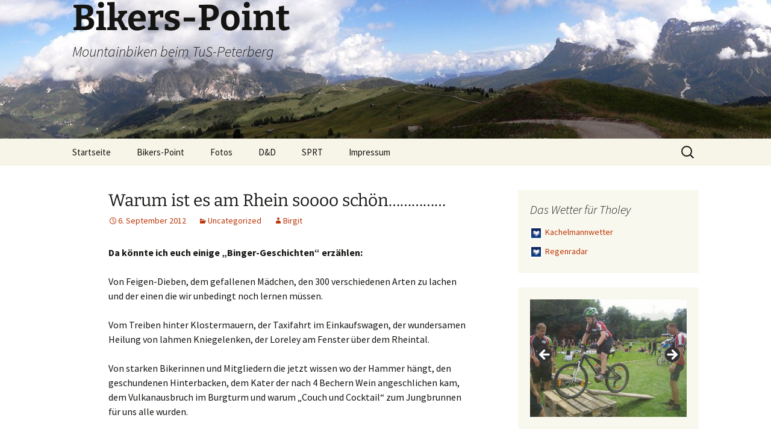

--- FILE ---
content_type: text/html; charset=UTF-8
request_url: https://biker.tuspeterberg.de/2012/09/06/warum-ist-es-am-rhein-soooo-schon/
body_size: 16189
content:
<!DOCTYPE html>
<html lang="de">
<head>
	<meta charset="UTF-8">
	<meta name="viewport" content="width=device-width, initial-scale=1.0">
	<title>Warum ist es am Rhein soooo schön&#8230;&#8230;&#8230;&#8230;&#8230; | Bikers-Point</title>
	<link rel="profile" href="https://gmpg.org/xfn/11">
	<link rel="pingback" href="https://biker.tuspeterberg.de/xmlrpc.php">
	<meta name='robots' content='max-image-preview:large' />
<link rel="alternate" type="application/rss+xml" title="Bikers-Point &raquo; Feed" href="https://biker.tuspeterberg.de/feed/" />
<link rel="alternate" type="application/rss+xml" title="Bikers-Point &raquo; Kommentar-Feed" href="https://biker.tuspeterberg.de/comments/feed/" />
<link rel="alternate" type="application/rss+xml" title="Bikers-Point &raquo; Warum ist es am Rhein soooo schön&#8230;&#8230;&#8230;&#8230;&#8230;-Kommentar-Feed" href="https://biker.tuspeterberg.de/2012/09/06/warum-ist-es-am-rhein-soooo-schon/feed/" />
<link rel="alternate" title="oEmbed (JSON)" type="application/json+oembed" href="https://biker.tuspeterberg.de/wp-json/oembed/1.0/embed?url=https%3A%2F%2Fbiker.tuspeterberg.de%2F2012%2F09%2F06%2Fwarum-ist-es-am-rhein-soooo-schon%2F" />
<link rel="alternate" title="oEmbed (XML)" type="text/xml+oembed" href="https://biker.tuspeterberg.de/wp-json/oembed/1.0/embed?url=https%3A%2F%2Fbiker.tuspeterberg.de%2F2012%2F09%2F06%2Fwarum-ist-es-am-rhein-soooo-schon%2F&#038;format=xml" />
<style id='wp-img-auto-sizes-contain-inline-css'>
img:is([sizes=auto i],[sizes^="auto," i]){contain-intrinsic-size:3000px 1500px}
/*# sourceURL=wp-img-auto-sizes-contain-inline-css */
</style>
<link rel='stylesheet' id='wetterinfo.css-css' href='https://biker.tuspeterberg.de/wp-content/plugins/wetterinfo-wetter/css/wetterinfo.css?ver=6.9' media='all' />
<style id='wp-emoji-styles-inline-css'>

	img.wp-smiley, img.emoji {
		display: inline !important;
		border: none !important;
		box-shadow: none !important;
		height: 1em !important;
		width: 1em !important;
		margin: 0 0.07em !important;
		vertical-align: -0.1em !important;
		background: none !important;
		padding: 0 !important;
	}
/*# sourceURL=wp-emoji-styles-inline-css */
</style>
<link rel='stylesheet' id='wp-block-library-css' href='https://biker.tuspeterberg.de/wp-includes/css/dist/block-library/style.min.css?ver=6.9' media='all' />
<style id='global-styles-inline-css'>
:root{--wp--preset--aspect-ratio--square: 1;--wp--preset--aspect-ratio--4-3: 4/3;--wp--preset--aspect-ratio--3-4: 3/4;--wp--preset--aspect-ratio--3-2: 3/2;--wp--preset--aspect-ratio--2-3: 2/3;--wp--preset--aspect-ratio--16-9: 16/9;--wp--preset--aspect-ratio--9-16: 9/16;--wp--preset--color--black: #000000;--wp--preset--color--cyan-bluish-gray: #abb8c3;--wp--preset--color--white: #fff;--wp--preset--color--pale-pink: #f78da7;--wp--preset--color--vivid-red: #cf2e2e;--wp--preset--color--luminous-vivid-orange: #ff6900;--wp--preset--color--luminous-vivid-amber: #fcb900;--wp--preset--color--light-green-cyan: #7bdcb5;--wp--preset--color--vivid-green-cyan: #00d084;--wp--preset--color--pale-cyan-blue: #8ed1fc;--wp--preset--color--vivid-cyan-blue: #0693e3;--wp--preset--color--vivid-purple: #9b51e0;--wp--preset--color--dark-gray: #141412;--wp--preset--color--red: #bc360a;--wp--preset--color--medium-orange: #db572f;--wp--preset--color--light-orange: #ea9629;--wp--preset--color--yellow: #fbca3c;--wp--preset--color--dark-brown: #220e10;--wp--preset--color--medium-brown: #722d19;--wp--preset--color--light-brown: #eadaa6;--wp--preset--color--beige: #e8e5ce;--wp--preset--color--off-white: #f7f5e7;--wp--preset--gradient--vivid-cyan-blue-to-vivid-purple: linear-gradient(135deg,rgb(6,147,227) 0%,rgb(155,81,224) 100%);--wp--preset--gradient--light-green-cyan-to-vivid-green-cyan: linear-gradient(135deg,rgb(122,220,180) 0%,rgb(0,208,130) 100%);--wp--preset--gradient--luminous-vivid-amber-to-luminous-vivid-orange: linear-gradient(135deg,rgb(252,185,0) 0%,rgb(255,105,0) 100%);--wp--preset--gradient--luminous-vivid-orange-to-vivid-red: linear-gradient(135deg,rgb(255,105,0) 0%,rgb(207,46,46) 100%);--wp--preset--gradient--very-light-gray-to-cyan-bluish-gray: linear-gradient(135deg,rgb(238,238,238) 0%,rgb(169,184,195) 100%);--wp--preset--gradient--cool-to-warm-spectrum: linear-gradient(135deg,rgb(74,234,220) 0%,rgb(151,120,209) 20%,rgb(207,42,186) 40%,rgb(238,44,130) 60%,rgb(251,105,98) 80%,rgb(254,248,76) 100%);--wp--preset--gradient--blush-light-purple: linear-gradient(135deg,rgb(255,206,236) 0%,rgb(152,150,240) 100%);--wp--preset--gradient--blush-bordeaux: linear-gradient(135deg,rgb(254,205,165) 0%,rgb(254,45,45) 50%,rgb(107,0,62) 100%);--wp--preset--gradient--luminous-dusk: linear-gradient(135deg,rgb(255,203,112) 0%,rgb(199,81,192) 50%,rgb(65,88,208) 100%);--wp--preset--gradient--pale-ocean: linear-gradient(135deg,rgb(255,245,203) 0%,rgb(182,227,212) 50%,rgb(51,167,181) 100%);--wp--preset--gradient--electric-grass: linear-gradient(135deg,rgb(202,248,128) 0%,rgb(113,206,126) 100%);--wp--preset--gradient--midnight: linear-gradient(135deg,rgb(2,3,129) 0%,rgb(40,116,252) 100%);--wp--preset--gradient--autumn-brown: linear-gradient(135deg, rgba(226,45,15,1) 0%, rgba(158,25,13,1) 100%);--wp--preset--gradient--sunset-yellow: linear-gradient(135deg, rgba(233,139,41,1) 0%, rgba(238,179,95,1) 100%);--wp--preset--gradient--light-sky: linear-gradient(135deg,rgba(228,228,228,1.0) 0%,rgba(208,225,252,1.0) 100%);--wp--preset--gradient--dark-sky: linear-gradient(135deg,rgba(0,0,0,1.0) 0%,rgba(56,61,69,1.0) 100%);--wp--preset--font-size--small: 13px;--wp--preset--font-size--medium: 20px;--wp--preset--font-size--large: 36px;--wp--preset--font-size--x-large: 42px;--wp--preset--spacing--20: 0.44rem;--wp--preset--spacing--30: 0.67rem;--wp--preset--spacing--40: 1rem;--wp--preset--spacing--50: 1.5rem;--wp--preset--spacing--60: 2.25rem;--wp--preset--spacing--70: 3.38rem;--wp--preset--spacing--80: 5.06rem;--wp--preset--shadow--natural: 6px 6px 9px rgba(0, 0, 0, 0.2);--wp--preset--shadow--deep: 12px 12px 50px rgba(0, 0, 0, 0.4);--wp--preset--shadow--sharp: 6px 6px 0px rgba(0, 0, 0, 0.2);--wp--preset--shadow--outlined: 6px 6px 0px -3px rgb(255, 255, 255), 6px 6px rgb(0, 0, 0);--wp--preset--shadow--crisp: 6px 6px 0px rgb(0, 0, 0);}:where(.is-layout-flex){gap: 0.5em;}:where(.is-layout-grid){gap: 0.5em;}body .is-layout-flex{display: flex;}.is-layout-flex{flex-wrap: wrap;align-items: center;}.is-layout-flex > :is(*, div){margin: 0;}body .is-layout-grid{display: grid;}.is-layout-grid > :is(*, div){margin: 0;}:where(.wp-block-columns.is-layout-flex){gap: 2em;}:where(.wp-block-columns.is-layout-grid){gap: 2em;}:where(.wp-block-post-template.is-layout-flex){gap: 1.25em;}:where(.wp-block-post-template.is-layout-grid){gap: 1.25em;}.has-black-color{color: var(--wp--preset--color--black) !important;}.has-cyan-bluish-gray-color{color: var(--wp--preset--color--cyan-bluish-gray) !important;}.has-white-color{color: var(--wp--preset--color--white) !important;}.has-pale-pink-color{color: var(--wp--preset--color--pale-pink) !important;}.has-vivid-red-color{color: var(--wp--preset--color--vivid-red) !important;}.has-luminous-vivid-orange-color{color: var(--wp--preset--color--luminous-vivid-orange) !important;}.has-luminous-vivid-amber-color{color: var(--wp--preset--color--luminous-vivid-amber) !important;}.has-light-green-cyan-color{color: var(--wp--preset--color--light-green-cyan) !important;}.has-vivid-green-cyan-color{color: var(--wp--preset--color--vivid-green-cyan) !important;}.has-pale-cyan-blue-color{color: var(--wp--preset--color--pale-cyan-blue) !important;}.has-vivid-cyan-blue-color{color: var(--wp--preset--color--vivid-cyan-blue) !important;}.has-vivid-purple-color{color: var(--wp--preset--color--vivid-purple) !important;}.has-black-background-color{background-color: var(--wp--preset--color--black) !important;}.has-cyan-bluish-gray-background-color{background-color: var(--wp--preset--color--cyan-bluish-gray) !important;}.has-white-background-color{background-color: var(--wp--preset--color--white) !important;}.has-pale-pink-background-color{background-color: var(--wp--preset--color--pale-pink) !important;}.has-vivid-red-background-color{background-color: var(--wp--preset--color--vivid-red) !important;}.has-luminous-vivid-orange-background-color{background-color: var(--wp--preset--color--luminous-vivid-orange) !important;}.has-luminous-vivid-amber-background-color{background-color: var(--wp--preset--color--luminous-vivid-amber) !important;}.has-light-green-cyan-background-color{background-color: var(--wp--preset--color--light-green-cyan) !important;}.has-vivid-green-cyan-background-color{background-color: var(--wp--preset--color--vivid-green-cyan) !important;}.has-pale-cyan-blue-background-color{background-color: var(--wp--preset--color--pale-cyan-blue) !important;}.has-vivid-cyan-blue-background-color{background-color: var(--wp--preset--color--vivid-cyan-blue) !important;}.has-vivid-purple-background-color{background-color: var(--wp--preset--color--vivid-purple) !important;}.has-black-border-color{border-color: var(--wp--preset--color--black) !important;}.has-cyan-bluish-gray-border-color{border-color: var(--wp--preset--color--cyan-bluish-gray) !important;}.has-white-border-color{border-color: var(--wp--preset--color--white) !important;}.has-pale-pink-border-color{border-color: var(--wp--preset--color--pale-pink) !important;}.has-vivid-red-border-color{border-color: var(--wp--preset--color--vivid-red) !important;}.has-luminous-vivid-orange-border-color{border-color: var(--wp--preset--color--luminous-vivid-orange) !important;}.has-luminous-vivid-amber-border-color{border-color: var(--wp--preset--color--luminous-vivid-amber) !important;}.has-light-green-cyan-border-color{border-color: var(--wp--preset--color--light-green-cyan) !important;}.has-vivid-green-cyan-border-color{border-color: var(--wp--preset--color--vivid-green-cyan) !important;}.has-pale-cyan-blue-border-color{border-color: var(--wp--preset--color--pale-cyan-blue) !important;}.has-vivid-cyan-blue-border-color{border-color: var(--wp--preset--color--vivid-cyan-blue) !important;}.has-vivid-purple-border-color{border-color: var(--wp--preset--color--vivid-purple) !important;}.has-vivid-cyan-blue-to-vivid-purple-gradient-background{background: var(--wp--preset--gradient--vivid-cyan-blue-to-vivid-purple) !important;}.has-light-green-cyan-to-vivid-green-cyan-gradient-background{background: var(--wp--preset--gradient--light-green-cyan-to-vivid-green-cyan) !important;}.has-luminous-vivid-amber-to-luminous-vivid-orange-gradient-background{background: var(--wp--preset--gradient--luminous-vivid-amber-to-luminous-vivid-orange) !important;}.has-luminous-vivid-orange-to-vivid-red-gradient-background{background: var(--wp--preset--gradient--luminous-vivid-orange-to-vivid-red) !important;}.has-very-light-gray-to-cyan-bluish-gray-gradient-background{background: var(--wp--preset--gradient--very-light-gray-to-cyan-bluish-gray) !important;}.has-cool-to-warm-spectrum-gradient-background{background: var(--wp--preset--gradient--cool-to-warm-spectrum) !important;}.has-blush-light-purple-gradient-background{background: var(--wp--preset--gradient--blush-light-purple) !important;}.has-blush-bordeaux-gradient-background{background: var(--wp--preset--gradient--blush-bordeaux) !important;}.has-luminous-dusk-gradient-background{background: var(--wp--preset--gradient--luminous-dusk) !important;}.has-pale-ocean-gradient-background{background: var(--wp--preset--gradient--pale-ocean) !important;}.has-electric-grass-gradient-background{background: var(--wp--preset--gradient--electric-grass) !important;}.has-midnight-gradient-background{background: var(--wp--preset--gradient--midnight) !important;}.has-small-font-size{font-size: var(--wp--preset--font-size--small) !important;}.has-medium-font-size{font-size: var(--wp--preset--font-size--medium) !important;}.has-large-font-size{font-size: var(--wp--preset--font-size--large) !important;}.has-x-large-font-size{font-size: var(--wp--preset--font-size--x-large) !important;}
/*# sourceURL=global-styles-inline-css */
</style>

<style id='classic-theme-styles-inline-css'>
/*! This file is auto-generated */
.wp-block-button__link{color:#fff;background-color:#32373c;border-radius:9999px;box-shadow:none;text-decoration:none;padding:calc(.667em + 2px) calc(1.333em + 2px);font-size:1.125em}.wp-block-file__button{background:#32373c;color:#fff;text-decoration:none}
/*# sourceURL=/wp-includes/css/classic-themes.min.css */
</style>
<link rel='stylesheet' id='dashicons-css' href='https://biker.tuspeterberg.de/wp-includes/css/dashicons.min.css?ver=6.9' media='all' />
<link rel='stylesheet' id='admin-bar-css' href='https://biker.tuspeterberg.de/wp-includes/css/admin-bar.min.css?ver=6.9' media='all' />
<style id='admin-bar-inline-css'>

    /* Hide CanvasJS credits for P404 charts specifically */
    #p404RedirectChart .canvasjs-chart-credit {
        display: none !important;
    }
    
    #p404RedirectChart canvas {
        border-radius: 6px;
    }

    .p404-redirect-adminbar-weekly-title {
        font-weight: bold;
        font-size: 14px;
        color: #fff;
        margin-bottom: 6px;
    }

    #wpadminbar #wp-admin-bar-p404_free_top_button .ab-icon:before {
        content: "\f103";
        color: #dc3545;
        top: 3px;
    }
    
    #wp-admin-bar-p404_free_top_button .ab-item {
        min-width: 80px !important;
        padding: 0px !important;
    }
    
    /* Ensure proper positioning and z-index for P404 dropdown */
    .p404-redirect-adminbar-dropdown-wrap { 
        min-width: 0; 
        padding: 0;
        position: static !important;
    }
    
    #wpadminbar #wp-admin-bar-p404_free_top_button_dropdown {
        position: static !important;
    }
    
    #wpadminbar #wp-admin-bar-p404_free_top_button_dropdown .ab-item {
        padding: 0 !important;
        margin: 0 !important;
    }
    
    .p404-redirect-dropdown-container {
        min-width: 340px;
        padding: 18px 18px 12px 18px;
        background: #23282d !important;
        color: #fff;
        border-radius: 12px;
        box-shadow: 0 8px 32px rgba(0,0,0,0.25);
        margin-top: 10px;
        position: relative !important;
        z-index: 999999 !important;
        display: block !important;
        border: 1px solid #444;
    }
    
    /* Ensure P404 dropdown appears on hover */
    #wpadminbar #wp-admin-bar-p404_free_top_button .p404-redirect-dropdown-container { 
        display: none !important;
    }
    
    #wpadminbar #wp-admin-bar-p404_free_top_button:hover .p404-redirect-dropdown-container { 
        display: block !important;
    }
    
    #wpadminbar #wp-admin-bar-p404_free_top_button:hover #wp-admin-bar-p404_free_top_button_dropdown .p404-redirect-dropdown-container {
        display: block !important;
    }
    
    .p404-redirect-card {
        background: #2c3338;
        border-radius: 8px;
        padding: 18px 18px 12px 18px;
        box-shadow: 0 2px 8px rgba(0,0,0,0.07);
        display: flex;
        flex-direction: column;
        align-items: flex-start;
        border: 1px solid #444;
    }
    
    .p404-redirect-btn {
        display: inline-block;
        background: #dc3545;
        color: #fff !important;
        font-weight: bold;
        padding: 5px 22px;
        border-radius: 8px;
        text-decoration: none;
        font-size: 17px;
        transition: background 0.2s, box-shadow 0.2s;
        margin-top: 8px;
        box-shadow: 0 2px 8px rgba(220,53,69,0.15);
        text-align: center;
        line-height: 1.6;
    }
    
    .p404-redirect-btn:hover {
        background: #c82333;
        color: #fff !important;
        box-shadow: 0 4px 16px rgba(220,53,69,0.25);
    }
    
    /* Prevent conflicts with other admin bar dropdowns */
    #wpadminbar .ab-top-menu > li:hover > .ab-item,
    #wpadminbar .ab-top-menu > li.hover > .ab-item {
        z-index: auto;
    }
    
    #wpadminbar #wp-admin-bar-p404_free_top_button:hover > .ab-item {
        z-index: 999998 !important;
    }
    
/*# sourceURL=admin-bar-inline-css */
</style>
<link rel='stylesheet' id='cptch_stylesheet-css' href='https://biker.tuspeterberg.de/wp-content/plugins/captcha/css/front_end_style.css?ver=4.4.5' media='all' />
<link rel='stylesheet' id='cptch_desktop_style-css' href='https://biker.tuspeterberg.de/wp-content/plugins/captcha/css/desktop_style.css?ver=4.4.5' media='all' />
<link rel='stylesheet' id='twentythirteen-fonts-css' href='https://biker.tuspeterberg.de/wp-content/themes/twentythirteen/fonts/source-sans-pro-plus-bitter.css?ver=20230328' media='all' />
<link rel='stylesheet' id='genericons-css' href='https://biker.tuspeterberg.de/wp-content/themes/twentythirteen/genericons/genericons.css?ver=20251101' media='all' />
<link rel='stylesheet' id='twentythirteen-style-css' href='https://biker.tuspeterberg.de/wp-content/themes/twentythirteen/style.css?ver=20251202' media='all' />
<link rel='stylesheet' id='twentythirteen-block-style-css' href='https://biker.tuspeterberg.de/wp-content/themes/twentythirteen/css/blocks.css?ver=20240520' media='all' />
<script src="https://biker.tuspeterberg.de/wp-includes/js/jquery/jquery.min.js?ver=3.7.1" id="jquery-core-js"></script>
<script src="https://biker.tuspeterberg.de/wp-includes/js/jquery/jquery-migrate.min.js?ver=3.4.1" id="jquery-migrate-js"></script>
<script src="https://biker.tuspeterberg.de/wp-content/themes/twentythirteen/js/functions.js?ver=20250727" id="twentythirteen-script-js" defer data-wp-strategy="defer"></script>
<link rel="https://api.w.org/" href="https://biker.tuspeterberg.de/wp-json/" /><link rel="alternate" title="JSON" type="application/json" href="https://biker.tuspeterberg.de/wp-json/wp/v2/posts/4395" /><link rel="EditURI" type="application/rsd+xml" title="RSD" href="https://biker.tuspeterberg.de/xmlrpc.php?rsd" />
<meta name="generator" content="WordPress 6.9" />
<link rel="canonical" href="https://biker.tuspeterberg.de/2012/09/06/warum-ist-es-am-rhein-soooo-schon/" />
<link rel='shortlink' href='https://biker.tuspeterberg.de/?p=4395' />

        <script type="text/javascript">
            var jQueryMigrateHelperHasSentDowngrade = false;

			window.onerror = function( msg, url, line, col, error ) {
				// Break out early, do not processing if a downgrade reqeust was already sent.
				if ( jQueryMigrateHelperHasSentDowngrade ) {
					return true;
                }

				var xhr = new XMLHttpRequest();
				var nonce = 'cf54d519e4';
				var jQueryFunctions = [
					'andSelf',
					'browser',
					'live',
					'boxModel',
					'support.boxModel',
					'size',
					'swap',
					'clean',
					'sub',
                ];
				var match_pattern = /\)\.(.+?) is not a function/;
                var erroredFunction = msg.match( match_pattern );

                // If there was no matching functions, do not try to downgrade.
                if ( null === erroredFunction || typeof erroredFunction !== 'object' || typeof erroredFunction[1] === "undefined" || -1 === jQueryFunctions.indexOf( erroredFunction[1] ) ) {
                    return true;
                }

                // Set that we've now attempted a downgrade request.
                jQueryMigrateHelperHasSentDowngrade = true;

				xhr.open( 'POST', 'https://biker.tuspeterberg.de/wp-admin/admin-ajax.php' );
				xhr.setRequestHeader( 'Content-Type', 'application/x-www-form-urlencoded' );
				xhr.onload = function () {
					var response,
                        reload = false;

					if ( 200 === xhr.status ) {
                        try {
                        	response = JSON.parse( xhr.response );

                        	reload = response.data.reload;
                        } catch ( e ) {
                        	reload = false;
                        }
                    }

					// Automatically reload the page if a deprecation caused an automatic downgrade, ensure visitors get the best possible experience.
					if ( reload ) {
						location.reload();
                    }
				};

				xhr.send( encodeURI( 'action=jquery-migrate-downgrade-version&_wpnonce=' + nonce ) );

				// Suppress error alerts in older browsers
				return true;
			}
        </script>

		<style>.recentcomments a{display:inline !important;padding:0 !important;margin:0 !important;}</style><link rel="stylesheet" href="https://biker.tuspeterberg.de/wp-content/plugins/links-with-icons-widget/style.css" type="text/css" />	<style type="text/css" id="twentythirteen-header-css">
		.site-header {
		background: url(https://biker.tuspeterberg.de/wp-content/uploads/2014/11/cropped-TUS_Header_06.jpg) no-repeat scroll top;
		background-size: 1600px auto;
	}
	@media (max-width: 767px) {
		.site-header {
			background-size: 768px auto;
		}
	}
	@media (max-width: 359px) {
		.site-header {
			background-size: 360px auto;
		}
	}
			</style>
	<style id="sccss">.site-title {
	font-size: 60px;
	font-weight: bold;
	line-height: 1;
	margin: 0;
	padding: 0px 0 10px;
}

.entry-title {
    font-weight: normal;
}
h1 {
    font-size: 28px;
}

.site-description {
    font: italic 300 24px "Source Sans Pro",Helvetica,sans-serif;
    margin: 0px;
    padding: 0px 0 10px;
}
</style><meta name="gm-gpx-v" content="3.6" />
		<script type="text/javascript">jQuery.noConflict();</script>
		<link rel='stylesheet' id='metaslider-flex-slider-css' href='https://biker.tuspeterberg.de/wp-content/plugins/ml-slider/assets/sliders/flexslider/flexslider.css?ver=3.104.0' media='all' property='stylesheet' />
<link rel='stylesheet' id='metaslider-public-css' href='https://biker.tuspeterberg.de/wp-content/plugins/ml-slider/assets/metaslider/public.css?ver=3.104.0' media='all' property='stylesheet' />
<style id='metaslider-public-inline-css'>
@media only screen and (max-width: 767px) { .hide-arrows-smartphone .flex-direction-nav, .hide-navigation-smartphone .flex-control-paging, .hide-navigation-smartphone .flex-control-nav, .hide-navigation-smartphone .filmstrip, .hide-slideshow-smartphone, .metaslider-hidden-content.hide-smartphone{ display: none!important; }}@media only screen and (min-width : 768px) and (max-width: 1023px) { .hide-arrows-tablet .flex-direction-nav, .hide-navigation-tablet .flex-control-paging, .hide-navigation-tablet .flex-control-nav, .hide-navigation-tablet .filmstrip, .hide-slideshow-tablet, .metaslider-hidden-content.hide-tablet{ display: none!important; }}@media only screen and (min-width : 1024px) and (max-width: 1439px) { .hide-arrows-laptop .flex-direction-nav, .hide-navigation-laptop .flex-control-paging, .hide-navigation-laptop .flex-control-nav, .hide-navigation-laptop .filmstrip, .hide-slideshow-laptop, .metaslider-hidden-content.hide-laptop{ display: none!important; }}@media only screen and (min-width : 1440px) { .hide-arrows-desktop .flex-direction-nav, .hide-navigation-desktop .flex-control-paging, .hide-navigation-desktop .flex-control-nav, .hide-navigation-desktop .filmstrip, .hide-slideshow-desktop, .metaslider-hidden-content.hide-desktop{ display: none!important; }}
/*# sourceURL=metaslider-public-inline-css */
</style>
</head>

<body class="wp-singular post-template-default single single-post postid-4395 single-format-standard wp-embed-responsive wp-theme-twentythirteen metaslider-plugin sidebar">
		<div id="page" class="hfeed site">
		<a class="screen-reader-text skip-link" href="#content">
			Zum Inhalt springen		</a>
		<header id="masthead" class="site-header">
						<a class="home-link" href="https://biker.tuspeterberg.de/" rel="home" >
									<h1 class="site-title">Bikers-Point</h1>
													<h2 class="site-description">Mountainbiken beim TuS-Peterberg</h2>
							</a>

			<div id="navbar" class="navbar">
				<nav id="site-navigation" class="navigation main-navigation">
					<button class="menu-toggle">Menü</button>
					<div class="menu-menue-1-container"><ul id="primary-menu" class="nav-menu"><li id="menu-item-6502" class="menu-item menu-item-type-custom menu-item-object-custom menu-item-6502"><a href="https://tuspeterberg.de">Startseite</a></li>
<li id="menu-item-6509" class="menu-item menu-item-type-custom menu-item-object-custom menu-item-home menu-item-6509"><a href="https://biker.tuspeterberg.de">Bikers-Point</a></li>
<li id="menu-item-6504" class="menu-item menu-item-type-custom menu-item-object-custom menu-item-home menu-item-has-children menu-item-6504"><a href="https://biker.tuspeterberg.de">Fotos</a>
<ul class="sub-menu">
	<li id="menu-item-6493" class="menu-item menu-item-type-post_type menu-item-object-page menu-item-6493"><a href="https://biker.tuspeterberg.de/fotos/dienstags-biker/">Dienstags-Biker</a></li>
	<li id="menu-item-6503" class="menu-item menu-item-type-post_type menu-item-object-page menu-item-6503"><a href="https://biker.tuspeterberg.de/fotos/alpencross/">Alpencross</a></li>
	<li id="menu-item-6495" class="menu-item menu-item-type-post_type menu-item-object-page menu-item-6495"><a href="https://biker.tuspeterberg.de/fotos/tagesouren/">Tagestouren</a></li>
</ul>
</li>
<li id="menu-item-6516" class="menu-item menu-item-type-custom menu-item-object-custom menu-item-has-children menu-item-6516"><a href="https://www.biker.tuspeterberg.de">D&#038;D</a>
<ul class="sub-menu">
	<li id="menu-item-6498" class="menu-item menu-item-type-post_type menu-item-object-page menu-item-6498"><a href="https://biker.tuspeterberg.de/dd/rezepte/">Rezepte</a></li>
	<li id="menu-item-6499" class="menu-item menu-item-type-post_type menu-item-object-page menu-item-6499"><a href="https://biker.tuspeterberg.de/dd/spruche/">Sprüche</a></li>
	<li id="menu-item-6500" class="menu-item menu-item-type-post_type menu-item-object-page menu-item-6500"><a href="https://biker.tuspeterberg.de/dd/wetter/">Wetter</a></li>
</ul>
</li>
<li id="menu-item-9329" class="menu-item menu-item-type-post_type menu-item-object-page menu-item-has-children menu-item-9329"><a href="https://biker.tuspeterberg.de/sprt/">SPRT</a>
<ul class="sub-menu">
	<li id="menu-item-9334" class="menu-item menu-item-type-post_type menu-item-object-page menu-item-9334"><a href="https://biker.tuspeterberg.de/team/">Team</a></li>
	<li id="menu-item-9333" class="menu-item menu-item-type-post_type menu-item-object-page menu-item-9333"><a href="https://biker.tuspeterberg.de/was-steckt-dahinter/">Was steckt dahinter</a></li>
	<li id="menu-item-9332" class="menu-item menu-item-type-post_type menu-item-object-page menu-item-9332"><a href="https://biker.tuspeterberg.de/termine/">Termine</a></li>
	<li id="menu-item-9330" class="menu-item menu-item-type-post_type menu-item-object-page menu-item-9330"><a href="https://biker.tuspeterberg.de/sponsoren/">Sponsoren</a></li>
	<li id="menu-item-9331" class="menu-item menu-item-type-post_type menu-item-object-page menu-item-9331"><a href="https://biker.tuspeterberg.de/spendenverwendung/">Spendenverwendung</a></li>
	<li id="menu-item-9449" class="menu-item menu-item-type-post_type menu-item-object-page menu-item-9449"><a href="https://biker.tuspeterberg.de/bilder/">Bilder</a></li>
</ul>
</li>
<li id="menu-item-6507" class="menu-item menu-item-type-post_type menu-item-object-page menu-item-6507"><a href="https://biker.tuspeterberg.de/impressum/">Impressum</a></li>
</ul></div>					<form role="search" method="get" class="search-form" action="https://biker.tuspeterberg.de/">
				<label>
					<span class="screen-reader-text">Suche nach:</span>
					<input type="search" class="search-field" placeholder="Suchen …" value="" name="s" />
				</label>
				<input type="submit" class="search-submit" value="Suchen" />
			</form>				</nav><!-- #site-navigation -->
			</div><!-- #navbar -->
		</header><!-- #masthead -->

		<div id="main" class="site-main">

	<div id="primary" class="content-area">
		<div id="content" class="site-content" role="main">

			
				
<article id="post-4395" class="post-4395 post type-post status-publish format-standard hentry category-uncategorized">
	<header class="entry-header">
		
				<h1 class="entry-title">Warum ist es am Rhein soooo schön&#8230;&#8230;&#8230;&#8230;&#8230;</h1>
		
		<div class="entry-meta">
			<span class="date"><a href="https://biker.tuspeterberg.de/2012/09/06/warum-ist-es-am-rhein-soooo-schon/" title="Permalink zu Warum ist es am Rhein soooo schön&#8230;&#8230;&#8230;&#8230;&#8230;" rel="bookmark"><time class="entry-date" datetime="2012-09-06T16:25:56+02:00">6. September 2012</time></a></span><span class="categories-links"><a href="https://biker.tuspeterberg.de/category/uncategorized/" rel="category tag">Uncategorized</a></span><span class="author vcard"><a class="url fn n" href="https://biker.tuspeterberg.de/author/birgit/" title="Alle Beiträge von Birgit anzeigen" rel="author">Birgit</a></span>					</div><!-- .entry-meta -->
	</header><!-- .entry-header -->

		<div class="entry-content">
		<p><strong>Da könnte ich euch einige &#8222;Binger-Geschichten&#8220; erzählen:</strong></p>
<p>Von Feigen-Dieben, dem gefallenen Mädchen, den 300 verschiedenen Arten zu lachen und der einen die wir unbedingt noch lernen müssen.</p>
<p>Vom Treiben hinter Klostermauern, der Taxifahrt im Einkaufswagen, der wundersamen Heilung von lahmen Kniegelenken, der Loreley am Fenster über dem Rheintal.</p>
<p>Von starken Bikerinnen und Mitgliedern die jetzt wissen wo der Hammer hängt, den geschundenen Hinterbacken, dem Kater der nach 4 Bechern Wein angeschlichen kam, dem Vulkanausbruch im Burgturm und warum &#8222;Couch und Cocktail&#8220; zum Jungbrunnen für uns alle wurden.</p>
<p>Aber ihr armen DAHEIMGEBLIEBENEN würdet es nicht verstehen denn dazu braucht´s viel Wein, Weib, Gesang und Gelächter!!!</p>
<p><a href="https://biker.tuspeterberg.de/wp-content/uploads/2012/09/ausblick-von-der-jugendherberge-2.jpg" title="Direkte Verlinkung zur Datei"><img decoding="async" src="https://biker.tuspeterberg.de/wp-content/uploads/2012/09/ausblick-von-der-jugendherberge-2.thumbnail.jpg" alt="ausblick-von-der-jugendherberge-2.jpg" height="128" width="170" /></a><a href="https://biker.tuspeterberg.de/wp-content/uploads/2012/09/ausblick-von-der-jugendherberge-2.jpg" title="Direkte Verlinkung zur Datei"></a><a href="https://biker.tuspeterberg.de/wp-content/uploads/2012/09/p1030101.JPG" title="Direkte Verlinkung zur Datei"><img decoding="async" src="https://biker.tuspeterberg.de/wp-content/uploads/2012/09/p1030101.thumbnail.JPG" alt="p1030101.JPG" height="128" width="96" /></a><a href="https://biker.tuspeterberg.de/wp-content/uploads/2012/09/p1030110.JPG" title="Direkte Verlinkung zur Datei"><img decoding="async" src="https://biker.tuspeterberg.de/wp-content/uploads/2012/09/p1030110.thumbnail.JPG" alt="p1030110.JPG" height="128" width="170" /></a><a href="https://biker.tuspeterberg.de/wp-content/uploads/2012/09/p1030114.JPG" title="Direkte Verlinkung zur Datei"><img loading="lazy" decoding="async" src="https://biker.tuspeterberg.de/wp-content/uploads/2012/09/p1030114.thumbnail.JPG" alt="p1030114.JPG" height="128" width="170" /></a><a href="https://biker.tuspeterberg.de/wp-content/uploads/2012/09/p1030118.JPG" title="Direkte Verlinkung zur Datei"><img loading="lazy" decoding="async" src="https://biker.tuspeterberg.de/wp-content/uploads/2012/09/p1030118.thumbnail.JPG" alt="p1030118.JPG" height="128" width="170" /></a><a href="https://biker.tuspeterberg.de/wp-content/uploads/2012/09/p1030123.JPG" title="Direkte Verlinkung zur Datei"><img loading="lazy" decoding="async" src="https://biker.tuspeterberg.de/wp-content/uploads/2012/09/p1030123.thumbnail.JPG" alt="p1030123.JPG" height="128" width="170" /></a><a href="https://biker.tuspeterberg.de/wp-content/uploads/2012/09/ausblick-von-der-jugendherberge-2.jpg" title="Direkte Verlinkung zur Datei"></a></p>
	</div><!-- .entry-content -->
	
	<footer class="entry-meta">
		
			</footer><!-- .entry-meta -->
</article><!-- #post -->
						<nav class="navigation post-navigation">
		<h1 class="screen-reader-text">
			Beitragsnavigation		</h1>
		<div class="nav-links">

			<a href="https://biker.tuspeterberg.de/2012/09/04/dienstagsbiker-alpentour-2-beitrag/" rel="prev"><span class="meta-nav">&larr;</span> Dienstagsbiker: Alpentour 2. Beitrag</a>			<a href="https://biker.tuspeterberg.de/2012/09/06/dienstagsbiker-alpentour-3-beitrag/" rel="next">Dienstagsbiker Alpentour &#8211; 3. Beitrag <span class="meta-nav">&rarr;</span></a>
		</div><!-- .nav-links -->
	</nav><!-- .navigation -->
						
<div id="comments" class="comments-area">

	
		<div id="respond" class="comment-respond">
		<h3 id="reply-title" class="comment-reply-title">Schreibe einen Kommentar <small><a rel="nofollow" id="cancel-comment-reply-link" href="/2012/09/06/warum-ist-es-am-rhein-soooo-schon/#respond" style="display:none;">Antwort abbrechen</a></small></h3><form action="https://biker.tuspeterberg.de/wp-comments-post.php" method="post" id="commentform" class="comment-form"><p class="comment-notes"><span id="email-notes">Deine E-Mail-Adresse wird nicht veröffentlicht.</span> <span class="required-field-message">Erforderliche Felder sind mit <span class="required">*</span> markiert</span></p><p class="comment-form-comment"><label for="comment">Kommentar <span class="required">*</span></label> <textarea autocomplete="new-password"  id="f8c61c25ed"  name="f8c61c25ed"   cols="45" rows="8" maxlength="65525" required></textarea><textarea id="comment" aria-label="hp-comment" aria-hidden="true" name="comment" autocomplete="new-password" style="padding:0 !important;clip:rect(1px, 1px, 1px, 1px) !important;position:absolute !important;white-space:nowrap !important;height:1px !important;width:1px !important;overflow:hidden !important;" tabindex="-1"></textarea><script data-noptimize>document.getElementById("comment").setAttribute( "id", "a3c150c2dc3684d46c27291ef3624396" );document.getElementById("f8c61c25ed").setAttribute( "id", "comment" );</script></p><p class="comment-form-author"><label for="author">Name <span class="required">*</span></label> <input id="author" name="author" type="text" value="" size="30" maxlength="245" autocomplete="name" required /></p>
<p class="comment-form-email"><label for="email">E-Mail-Adresse <span class="required">*</span></label> <input id="email" name="email" type="email" value="" size="30" maxlength="100" aria-describedby="email-notes" autocomplete="email" required /></p>
<p class="comment-form-url"><label for="url">Website</label> <input id="url" name="url" type="url" value="" size="30" maxlength="200" autocomplete="url" /></p>
<p class="cptch_block"><span class="cptch_wrap cptch_math_actions">
				<label class="cptch_label" for="cptch_input_6"><span class="cptch_span">6</span>
					<span class="cptch_span">&nbsp;&minus;&nbsp;</span>
					<span class="cptch_span"><input id="cptch_input_6" class="cptch_input cptch_wp_comments" type="text" autocomplete="off" name="cptch_number" value="" maxlength="2" size="2" aria-required="true" required="required" style="margin-bottom:0;display:inline;font-size: 12px;width: 40px;" /></span>
					<span class="cptch_span">&nbsp;=&nbsp;</span>
					<span class="cptch_span">4</span>
					<input type="hidden" name="cptch_result" value="pe4=" /><input type="hidden" name="cptch_time" value="1768618177" />
					<input type="hidden" name="cptch_form" value="wp_comments" />
				</label><span class="cptch_reload_button_wrap hide-if-no-js">
					<noscript>
						<style type="text/css">
							.hide-if-no-js {
								display: none !important;
							}
						</style>
					</noscript>
					<span class="cptch_reload_button dashicons dashicons-update"></span>
				</span></span></p><p class="form-submit"><input name="submit" type="submit" id="submit" class="submit" value="Kommentar abschicken" /> <input type='hidden' name='comment_post_ID' value='4395' id='comment_post_ID' />
<input type='hidden' name='comment_parent' id='comment_parent' value='0' />
</p></form>	</div><!-- #respond -->
	
</div><!-- #comments -->

			
		</div><!-- #content -->
	</div><!-- #primary -->

	<div id="tertiary" class="sidebar-container" role="complementary">
		<div class="sidebar-inner">
			<div class="widget-area">
				<aside id="wlwi-3" class="widget widget_wlwi"><h3 class="widget-title">Das Wetter für Tholey</h3><ul class="links_with_icons"><li class="link_with_icon"><a target="_blank" href="http://wetterstationen.meteomedia.de/?station=107060&amp;wahl=vorhersage"><img src="//biker.tuspeterberg.de/wp-content/uploads/2014/11/TUS_Wetter1.png" alt=""><span>Kachelmannwetter</span></a></li><li class="link_with_icon"><a target="_blank" href="http://www.wetteronline.de/wetterfilm/westdeutschland?gid=10706&amp;lat=49.48&amp;locationname=Tholey&amp;lon=7.04"><img src="//biker.tuspeterberg.de/wp-content/uploads/2014/11/TUS_Wetter1.png" alt=""><span>Regenradar</span></a></li></ul></aside><aside id="metaslider_widget-2" class="widget widget_metaslider_widget"><div id="metaslider-id-6531" style="max-width: 800px;" class="ml-slider-3-104-0 metaslider metaslider-flex metaslider-6531 ml-slider ms-theme-default nav-hidden" role="region" aria-label="Neuer Slider" data-height="600" data-width="800">
    <div id="metaslider_container_6531">
        <div id="metaslider_6531">
            <ul class='slides'>
                <li style="display: block; width: 100%;" class="slide-6111 ms-image " aria-roledescription="slide" data-date="2014-08-04 22:37:06" data-filename="k-IMG_3314-800x600.jpg" data-slide-type="image"><img src="https://biker.tuspeterberg.de/wp-content/uploads/2014/08/k-IMG_3314-800x600.jpg" height="600" width="800" alt="" class="slider-6531 slide-6111 msDefaultImage" /></li>
                <li style="display: none; width: 100%;" class="slide-6109 ms-image " aria-roledescription="slide" data-date="2014-08-04 22:32:39" data-filename="k-IMG_3302-800x600.jpg" data-slide-type="image"><img src="https://biker.tuspeterberg.de/wp-content/uploads/2014/08/k-IMG_3302-800x600.jpg" height="600" width="800" alt="" class="slider-6531 slide-6109 msDefaultImage" /></li>
                <li style="display: none; width: 100%;" class="slide-6098 ms-image " aria-roledescription="slide" data-date="2014-08-04 22:16:47" data-filename="k-IMG_3287-800x600.jpg" data-slide-type="image"><img src="https://biker.tuspeterberg.de/wp-content/uploads/2014/08/k-IMG_3287-800x600.jpg" height="600" width="800" alt="" class="slider-6531 slide-6098 msDefaultImage" /></li>
                <li style="display: none; width: 100%;" class="slide-6069 ms-image " aria-roledescription="slide" data-date="2014-08-04 05:17:52" data-filename="k-BILD65271-800x600.jpg" data-slide-type="image"><img src="https://biker.tuspeterberg.de/wp-content/uploads/2014/08/k-BILD65271-800x600.jpg" height="600" width="800" alt="" class="slider-6531 slide-6069 msDefaultImage" /></li>
                <li style="display: none; width: 100%;" class="slide-5981 ms-image " aria-roledescription="slide" data-date="2014-07-13 18:22:20" data-filename="CIMG8373-800x600.jpg" data-slide-type="image"><img src="https://biker.tuspeterberg.de/wp-content/uploads/2014/07/CIMG8373-800x600.jpg" height="600" width="800" alt="" class="slider-6531 slide-5981 msDefaultImage" /></li>
                <li style="display: none; width: 100%;" class="slide-5932 ms-image " aria-roledescription="slide" data-date="2014-07-01 17:20:50" data-filename="20140628_141940.jpg" data-slide-type="image"><img src="https://biker.tuspeterberg.de/wp-content/uploads/2014/07/20140628_141940.jpg" height="600" width="800" alt="" class="slider-6531 slide-5932 msDefaultImage" /></li>
                <li style="display: none; width: 100%;" class="slide-5783 ms-image " aria-roledescription="slide" data-date="2014-05-05 22:37:56" data-filename="DSC02495-800x600.jpg" data-slide-type="image"><img src="https://biker.tuspeterberg.de/wp-content/uploads/2014/05/DSC02495-800x600.jpg" height="600" width="800" alt="" class="slider-6531 slide-5783 msDefaultImage" /></li>
                <li style="display: none; width: 100%;" class="slide-5454 ms-image " aria-roledescription="slide" data-date="2013-09-02 21:25:14" data-filename="P1000504-800x600.jpg" data-slide-type="image"><img src="https://biker.tuspeterberg.de/wp-content/uploads/2013/09/P1000504-800x600.jpg" height="600" width="800" alt="" class="slider-6531 slide-5454 msDefaultImage" /></li>
                <li style="display: none; width: 100%;" class="slide-4579 ms-image " aria-roledescription="slide" data-date="2013-04-04 22:01:51" data-filename="CIMG6328.jpg" data-slide-type="image"><img src="https://biker.tuspeterberg.de/wp-content/uploads/2013/04/CIMG6328.jpg" height="600" width="800" alt="" class="slider-6531 slide-4579 msDefaultImage" /></li>
                <li style="display: none; width: 100%;" class="slide-7610 ms-image " aria-roledescription="slide" data-date="2015-08-23 15:21:12" data-filename="ValSusa_2015_07_MJ_1010172-800x600.jpg" data-slide-type="image"><img src="https://biker.tuspeterberg.de/wp-content/uploads/2015/08/ValSusa_2015_07_MJ_1010172-800x600.jpg" height="600" width="800" alt="" class="slider-6531 slide-7610 msDefaultImage" /></li>
                <li style="display: none; width: 100%;" class="slide-7611 ms-image " aria-roledescription="slide" data-date="2015-08-23 15:22:30" data-filename="IMG-20150725-WA0003-800x600.jpg" data-slide-type="image"><img src="https://biker.tuspeterberg.de/wp-content/uploads/2015/08/IMG-20150725-WA0003-800x600.jpg" height="600" width="800" alt="" class="slider-6531 slide-7611 msDefaultImage" /></li>
            </ul>
        </div>
        
    </div>
</div></aside>
		<aside id="recent-posts-2" class="widget widget_recent_entries">
		<h3 class="widget-title">Neueste Beiträge</h3><nav aria-label="Neueste Beiträge">
		<ul>
											<li>
					<a href="https://biker.tuspeterberg.de/2024/03/25/start-zur-radsaison-2024/">Start zur Radsaison 2024</a>
									</li>
											<li>
					<a href="https://biker.tuspeterberg.de/2022/08/10/rivaival-rodalben-2022-am-15-08-22/">Revival Rodalben 2022 am 15.08.22</a>
									</li>
											<li>
					<a href="https://biker.tuspeterberg.de/2022/05/12/aktion-stadtradeln-15-05-04-06-22/">Aktion Stadtradeln 15.05.-04.06.22</a>
									</li>
					</ul>

		</nav></aside><aside id="recent-comments-2" class="widget widget_recent_comments"><h3 class="widget-title">Neueste Kommentare</h3><nav aria-label="Neueste Kommentare"><ul id="recentcomments"><li class="recentcomments"><span class="comment-author-link"><a href="https://lsmonesports.net" class="url" rel="ugc external nofollow">เว็บบอลออนไลน์</a></span> bei <a href="https://biker.tuspeterberg.de/2022/08/10/rivaival-rodalben-2022-am-15-08-22/#comment-36254">Revival Rodalben 2022 am 15.08.22</a></li><li class="recentcomments"><span class="comment-author-link"><a href="https://lsm999dna.com" class="url" rel="ugc external nofollow">lsm999dna</a></span> bei <a href="https://biker.tuspeterberg.de/2022/08/10/rivaival-rodalben-2022-am-15-08-22/#comment-36178">Revival Rodalben 2022 am 15.08.22</a></li><li class="recentcomments"><span class="comment-author-link">Oliver</span> bei <a href="https://biker.tuspeterberg.de/2022/08/10/rivaival-rodalben-2022-am-15-08-22/#comment-36056">Revival Rodalben 2022 am 15.08.22</a></li></ul></nav></aside><aside id="categories-2" class="widget widget_categories"><h3 class="widget-title">Kategorien</h3><form action="https://biker.tuspeterberg.de" method="get"><label class="screen-reader-text" for="cat">Kategorien</label><select  name='cat' id='cat' class='postform'>
	<option value='-1'>Kategorie auswählen</option>
	<option class="level-0" value="6">ALTERnative&nbsp;&nbsp;(103)</option>
	<option class="level-0" value="14">Bermudas&nbsp;&nbsp;(12)</option>
	<option class="level-0" value="3">Dienstags-Biker&nbsp;&nbsp;(56)</option>
	<option class="level-0" value="5">Frauenpower&nbsp;&nbsp;(50)</option>
	<option class="level-0" value="10">Just for fun&nbsp;&nbsp;(29)</option>
	<option class="level-0" value="8">Keltenflitzer&nbsp;&nbsp;(11)</option>
	<option class="level-0" value="7">Kinder-Biken&nbsp;&nbsp;(70)</option>
	<option class="level-0" value="15">Kojak-Cruiser&nbsp;&nbsp;(29)</option>
	<option class="level-0" value="17">Race-Biker&nbsp;&nbsp;(5)</option>
	<option class="level-0" value="26">Reiseberichte&nbsp;&nbsp;(2)</option>
	<option class="level-0" value="21">SlowBiker&nbsp;&nbsp;(16)</option>
	<option class="level-0" value="18">Tour de Culture&nbsp;&nbsp;(26)</option>
	<option class="level-0" value="9">Tour de ENERGY&nbsp;&nbsp;(66)</option>
	<option class="level-0" value="11">Tour de Schnur&nbsp;&nbsp;(14)</option>
	<option class="level-0" value="13">Trail-Cruiser&nbsp;&nbsp;(34)</option>
	<option class="level-0" value="1">Uncategorized&nbsp;&nbsp;(715)</option>
	<option class="level-0" value="16">Walters Powerrunde&nbsp;&nbsp;(8)</option>
</select>
</form><script>
( ( dropdownId ) => {
	const dropdown = document.getElementById( dropdownId );
	function onSelectChange() {
		setTimeout( () => {
			if ( 'escape' === dropdown.dataset.lastkey ) {
				return;
			}
			if ( dropdown.value && parseInt( dropdown.value ) > 0 && dropdown instanceof HTMLSelectElement ) {
				dropdown.parentElement.submit();
			}
		}, 250 );
	}
	function onKeyUp( event ) {
		if ( 'Escape' === event.key ) {
			dropdown.dataset.lastkey = 'escape';
		} else {
			delete dropdown.dataset.lastkey;
		}
	}
	function onClick() {
		delete dropdown.dataset.lastkey;
	}
	dropdown.addEventListener( 'keyup', onKeyUp );
	dropdown.addEventListener( 'click', onClick );
	dropdown.addEventListener( 'change', onSelectChange );
})( "cat" );

//# sourceURL=WP_Widget_Categories%3A%3Awidget
</script>
</aside>			</div><!-- .widget-area -->
		</div><!-- .sidebar-inner -->
	</div><!-- #tertiary -->

		</div><!-- #main -->
		<footer id="colophon" class="site-footer">
				<div id="secondary" class="sidebar-container" role="complementary">
		<div class="widget-area">
			<aside id="calendar-2" class="widget widget_calendar"><div id="calendar_wrap" class="calendar_wrap"><table id="wp-calendar" class="wp-calendar-table">
	<caption>September 2012</caption>
	<thead>
	<tr>
		<th scope="col" aria-label="Montag">M</th>
		<th scope="col" aria-label="Dienstag">D</th>
		<th scope="col" aria-label="Mittwoch">M</th>
		<th scope="col" aria-label="Donnerstag">D</th>
		<th scope="col" aria-label="Freitag">F</th>
		<th scope="col" aria-label="Samstag">S</th>
		<th scope="col" aria-label="Sonntag">S</th>
	</tr>
	</thead>
	<tbody>
	<tr>
		<td colspan="5" class="pad">&nbsp;</td><td>1</td><td><a href="https://biker.tuspeterberg.de/2012/09/02/" aria-label="Beiträge veröffentlicht am 2. September 2012">2</a></td>
	</tr>
	<tr>
		<td>3</td><td><a href="https://biker.tuspeterberg.de/2012/09/04/" aria-label="Beiträge veröffentlicht am 4. September 2012">4</a></td><td>5</td><td><a href="https://biker.tuspeterberg.de/2012/09/06/" aria-label="Beiträge veröffentlicht am 6. September 2012">6</a></td><td>7</td><td>8</td><td>9</td>
	</tr>
	<tr>
		<td>10</td><td>11</td><td>12</td><td>13</td><td>14</td><td>15</td><td><a href="https://biker.tuspeterberg.de/2012/09/16/" aria-label="Beiträge veröffentlicht am 16. September 2012">16</a></td>
	</tr>
	<tr>
		<td><a href="https://biker.tuspeterberg.de/2012/09/17/" aria-label="Beiträge veröffentlicht am 17. September 2012">17</a></td><td>18</td><td>19</td><td><a href="https://biker.tuspeterberg.de/2012/09/20/" aria-label="Beiträge veröffentlicht am 20. September 2012">20</a></td><td>21</td><td>22</td><td>23</td>
	</tr>
	<tr>
		<td>24</td><td><a href="https://biker.tuspeterberg.de/2012/09/25/" aria-label="Beiträge veröffentlicht am 25. September 2012">25</a></td><td>26</td><td>27</td><td>28</td><td>29</td><td>30</td>
	</tr>
	</tbody>
	</table><nav aria-label="Vorherige und nächste Monate" class="wp-calendar-nav">
		<span class="wp-calendar-nav-prev"><a href="https://biker.tuspeterberg.de/2012/08/">&laquo; Aug.</a></span>
		<span class="pad">&nbsp;</span>
		<span class="wp-calendar-nav-next"><a href="https://biker.tuspeterberg.de/2012/10/">Okt. &raquo;</a></span>
	</nav></div></aside><aside id="linkcat-2" class="widget widget_links"><h3 class="widget-title">Blogroll</h3>
	<ul class='xoxo blogroll'>
<li><a href="http://www.tuspeterberg.de" title="Skiclub Peterberg" target="_blank">TuS Peterberg</a></li>
<li><a href="http://www.rv-tempo-hirzweiler.de" target="_blank">RV-Tempo-Hirzweiler</a></li>
<li><a href="http://www.alpencross.com" target="_blank">Alpencross</a></li>
<li><a href="http://www.nmbiking.de/wp/" target="_blank">NMBIKING</a></li>

	</ul>
</aside>
<aside id="meta-2" class="widget widget_meta"><h3 class="widget-title">Meta</h3><nav aria-label="Meta">
		<ul>
						<li><a href="https://biker.tuspeterberg.de/wp-login.php">Anmelden</a></li>
			<li><a href="https://biker.tuspeterberg.de/feed/">Feed der Einträge</a></li>
			<li><a href="https://biker.tuspeterberg.de/comments/feed/">Kommentar-Feed</a></li>

			<li><a href="https://de.wordpress.org/">WordPress.org</a></li>
		</ul>

		</nav></aside>		</div><!-- .widget-area -->
	</div><!-- #secondary -->

			<div class="site-info">
												<a href="https://de.wordpress.org/" class="imprint">
					Mit Stolz präsentiert von WordPress				</a>
			</div><!-- .site-info -->
		</footer><!-- #colophon -->
	</div><!-- #page -->

	<script type="speculationrules">
{"prefetch":[{"source":"document","where":{"and":[{"href_matches":"/*"},{"not":{"href_matches":["/wp-*.php","/wp-admin/*","/wp-content/uploads/*","/wp-content/*","/wp-content/plugins/*","/wp-content/themes/twentythirteen/*","/*\\?(.+)"]}},{"not":{"selector_matches":"a[rel~=\"nofollow\"]"}},{"not":{"selector_matches":".no-prefetch, .no-prefetch a"}}]},"eagerness":"conservative"}]}
</script>
<script src="https://biker.tuspeterberg.de/wp-includes/js/comment-reply.min.js?ver=6.9" id="comment-reply-js" async data-wp-strategy="async" fetchpriority="low"></script>
<script src="https://biker.tuspeterberg.de/wp-includes/js/imagesloaded.min.js?ver=5.0.0" id="imagesloaded-js"></script>
<script src="https://biker.tuspeterberg.de/wp-includes/js/masonry.min.js?ver=4.2.2" id="masonry-js"></script>
<script src="https://biker.tuspeterberg.de/wp-includes/js/jquery/jquery.masonry.min.js?ver=3.1.2b" id="jquery-masonry-js"></script>
<script src="https://biker.tuspeterberg.de/wp-content/plugins/ml-slider/assets/sliders/flexslider/jquery.flexslider.min.js?ver=3.104.0" id="metaslider-flex-slider-js"></script>
<script id="metaslider-flex-slider-js-after">
var metaslider_6531 = function($) {$('#metaslider_6531').addClass('flexslider');
            $('#metaslider_6531').flexslider({ 
                slideshowSpeed:3000,
                animation:"fade",
                controlNav:false,
                directionNav:true,
                pauseOnHover:true,
                direction:"horizontal",
                reverse:false,
                keyboard:1,
                touch:1,
                animationSpeed:600,
                prevText:"&lt;",
                nextText:"&gt;",
                smoothHeight:false,
                fadeFirstSlide:false,
                slideshow:true,
                pausePlay:false,
                showPlayText:false,
                playText:false,
                pauseText:false,
                start: function(slider) {
                slider.find('.flex-prev').attr('aria-label', 'Previous');
                    slider.find('.flex-next').attr('aria-label', 'Next');
                
                // Function to disable focusable elements in aria-hidden slides
                function disableAriaHiddenFocusableElements() {
                    var slider_ = $('#metaslider_6531');
                    
                    // Disable focusable elements in slides with aria-hidden='true'
                    slider_.find('.slides li[aria-hidden="true"] a, .slides li[aria-hidden="true"] button, .slides li[aria-hidden="true"] input, .slides li[aria-hidden="true"] select, .slides li[aria-hidden="true"] textarea, .slides li[aria-hidden="true"] [tabindex]:not([tabindex="-1"])').attr('tabindex', '-1');
                    
                    // Disable focusable elements in cloned slides (these should never be focusable)
                    slider_.find('.slides li.clone a, .slides li.clone button, .slides li.clone input, .slides li.clone select, .slides li.clone textarea, .slides li.clone [tabindex]:not([tabindex="-1"])').attr('tabindex', '-1');
                }
                
                // Initial setup
                disableAriaHiddenFocusableElements();
                
                // Observer for aria-hidden and clone changes
                if (typeof MutationObserver !== 'undefined') {
                    var ariaObserver = new MutationObserver(function(mutations) {
                        var shouldUpdate = false;
                        mutations.forEach(function(mutation) {
                            if (mutation.type === 'attributes' && mutation.attributeName === 'aria-hidden') {
                                shouldUpdate = true;
                            }
                            if (mutation.type === 'childList') {
                                // Check if cloned slides were added/removed
                                for (var i = 0; i < mutation.addedNodes.length; i++) {
                                    if (mutation.addedNodes[i].nodeType === 1 && 
                                        (mutation.addedNodes[i].classList.contains('clone') || 
                                         mutation.addedNodes[i].querySelector && mutation.addedNodes[i].querySelector('.clone'))) {
                                        shouldUpdate = true;
                                        break;
                                    }
                                }
                            }
                        });
                        if (shouldUpdate) {
                            setTimeout(disableAriaHiddenFocusableElements, 10);
                        }
                    });
                    
                    var targetNode = $('#metaslider_6531')[0];
                    if (targetNode) {
                        ariaObserver.observe(targetNode, { 
                            attributes: true, 
                            attributeFilter: ['aria-hidden'],
                            childList: true,
                            subtree: true
                        });
                    }
                }
                
                },
                after: function(slider) {
                
                // Re-disable focusable elements after slide transitions
                var slider_ = $('#metaslider_6531');
                
                // Disable focusable elements in slides with aria-hidden='true'
                slider_.find('.slides li[aria-hidden="true"] a, .slides li[aria-hidden="true"] button, .slides li[aria-hidden="true"] input, .slides li[aria-hidden="true"] select, .slides li[aria-hidden="true"] textarea, .slides li[aria-hidden="true"] [tabindex]:not([tabindex="-1"])').attr('tabindex', '-1');
                
                // Disable focusable elements in cloned slides
                slider_.find('.slides li.clone a, .slides li.clone button, .slides li.clone input, .slides li.clone select, .slides li.clone textarea, .slides li.clone [tabindex]:not([tabindex="-1"])').attr('tabindex', '-1');
                
                }
            });
            $(document).trigger('metaslider/initialized', '#metaslider_6531');
        };
 jQuery(document).ready(function($) {
 $('.metaslider').attr('tabindex', '0');
 $(document).on('keyup.slider', function(e) {
  });
 });
        var timer_metaslider_6531 = function() {
            var slider = !window.jQuery ? window.setTimeout(timer_metaslider_6531, 100) : !jQuery.isReady ? window.setTimeout(timer_metaslider_6531, 1) : metaslider_6531(window.jQuery);
        };
        timer_metaslider_6531();
//# sourceURL=metaslider-flex-slider-js-after
</script>
<script id="metaslider-script-js-extra">
var wpData = {"baseUrl":"https://biker.tuspeterberg.de"};
//# sourceURL=metaslider-script-js-extra
</script>
<script src="https://biker.tuspeterberg.de/wp-content/plugins/ml-slider/assets/metaslider/script.min.js?ver=3.104.0" id="metaslider-script-js"></script>
<script id="cptch_front_end_script-js-extra">
var cptch_vars = {"nonce":"eff4ee9268","ajaxurl":"https://biker.tuspeterberg.de/wp-admin/admin-ajax.php","enlarge":""};
//# sourceURL=cptch_front_end_script-js-extra
</script>
<script src="https://biker.tuspeterberg.de/wp-content/plugins/captcha/js/front_end_script.js?ver=6.9" id="cptch_front_end_script-js"></script>
<script id="wp-emoji-settings" type="application/json">
{"baseUrl":"https://s.w.org/images/core/emoji/17.0.2/72x72/","ext":".png","svgUrl":"https://s.w.org/images/core/emoji/17.0.2/svg/","svgExt":".svg","source":{"concatemoji":"https://biker.tuspeterberg.de/wp-includes/js/wp-emoji-release.min.js?ver=6.9"}}
</script>
<script type="module">
/*! This file is auto-generated */
const a=JSON.parse(document.getElementById("wp-emoji-settings").textContent),o=(window._wpemojiSettings=a,"wpEmojiSettingsSupports"),s=["flag","emoji"];function i(e){try{var t={supportTests:e,timestamp:(new Date).valueOf()};sessionStorage.setItem(o,JSON.stringify(t))}catch(e){}}function c(e,t,n){e.clearRect(0,0,e.canvas.width,e.canvas.height),e.fillText(t,0,0);t=new Uint32Array(e.getImageData(0,0,e.canvas.width,e.canvas.height).data);e.clearRect(0,0,e.canvas.width,e.canvas.height),e.fillText(n,0,0);const a=new Uint32Array(e.getImageData(0,0,e.canvas.width,e.canvas.height).data);return t.every((e,t)=>e===a[t])}function p(e,t){e.clearRect(0,0,e.canvas.width,e.canvas.height),e.fillText(t,0,0);var n=e.getImageData(16,16,1,1);for(let e=0;e<n.data.length;e++)if(0!==n.data[e])return!1;return!0}function u(e,t,n,a){switch(t){case"flag":return n(e,"\ud83c\udff3\ufe0f\u200d\u26a7\ufe0f","\ud83c\udff3\ufe0f\u200b\u26a7\ufe0f")?!1:!n(e,"\ud83c\udde8\ud83c\uddf6","\ud83c\udde8\u200b\ud83c\uddf6")&&!n(e,"\ud83c\udff4\udb40\udc67\udb40\udc62\udb40\udc65\udb40\udc6e\udb40\udc67\udb40\udc7f","\ud83c\udff4\u200b\udb40\udc67\u200b\udb40\udc62\u200b\udb40\udc65\u200b\udb40\udc6e\u200b\udb40\udc67\u200b\udb40\udc7f");case"emoji":return!a(e,"\ud83e\u1fac8")}return!1}function f(e,t,n,a){let r;const o=(r="undefined"!=typeof WorkerGlobalScope&&self instanceof WorkerGlobalScope?new OffscreenCanvas(300,150):document.createElement("canvas")).getContext("2d",{willReadFrequently:!0}),s=(o.textBaseline="top",o.font="600 32px Arial",{});return e.forEach(e=>{s[e]=t(o,e,n,a)}),s}function r(e){var t=document.createElement("script");t.src=e,t.defer=!0,document.head.appendChild(t)}a.supports={everything:!0,everythingExceptFlag:!0},new Promise(t=>{let n=function(){try{var e=JSON.parse(sessionStorage.getItem(o));if("object"==typeof e&&"number"==typeof e.timestamp&&(new Date).valueOf()<e.timestamp+604800&&"object"==typeof e.supportTests)return e.supportTests}catch(e){}return null}();if(!n){if("undefined"!=typeof Worker&&"undefined"!=typeof OffscreenCanvas&&"undefined"!=typeof URL&&URL.createObjectURL&&"undefined"!=typeof Blob)try{var e="postMessage("+f.toString()+"("+[JSON.stringify(s),u.toString(),c.toString(),p.toString()].join(",")+"));",a=new Blob([e],{type:"text/javascript"});const r=new Worker(URL.createObjectURL(a),{name:"wpTestEmojiSupports"});return void(r.onmessage=e=>{i(n=e.data),r.terminate(),t(n)})}catch(e){}i(n=f(s,u,c,p))}t(n)}).then(e=>{for(const n in e)a.supports[n]=e[n],a.supports.everything=a.supports.everything&&a.supports[n],"flag"!==n&&(a.supports.everythingExceptFlag=a.supports.everythingExceptFlag&&a.supports[n]);var t;a.supports.everythingExceptFlag=a.supports.everythingExceptFlag&&!a.supports.flag,a.supports.everything||((t=a.source||{}).concatemoji?r(t.concatemoji):t.wpemoji&&t.twemoji&&(r(t.twemoji),r(t.wpemoji)))});
//# sourceURL=https://biker.tuspeterberg.de/wp-includes/js/wp-emoji-loader.min.js
</script>
</body>
</html>
